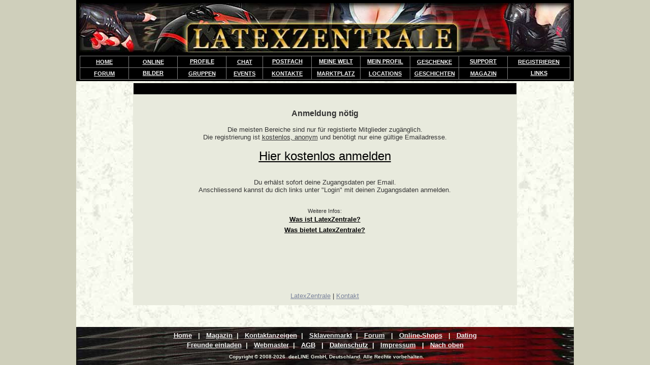

--- FILE ---
content_type: text/html; charset=iso-8859-1
request_url: https://www.latexzentrale.com/Latex_47xxx
body_size: 3738
content:

	<!DOCTYPE HTML PUBLIC "-//W3C//DTD HTML 4.01 Transitional//EN">
	<html>
	<head>
	<title></title>
	<meta http-equiv="Content-Type" content="text/html; charset=ISO-8859-1"/><meta name="robots" content="noindex, follow" /><link rel="stylesheet" href="/extra/stylecss.css" type="text/css" />
	<!--view-->
	</head>
	<body vlink="#000000" link="#000000" leftmargin="0"  topmargin="0" boncontextmenu="return false;" ondragstart="return false;" >
	<!-- headerEnd -->
	<table width="980" align="center" bgcolor=#f9fdf3 background="/page_hg.jpg" border=0 cellspacing=0 cellpadding=0 height="100%">
  	<tr height=100>
    <td colspan="3">
	<script type="text/javascript" src="/extra/jquery.min.js"></script><link rel="stylesheet" href="/extra/diashow.css" type="text/css" /><script type="text/javascript">
	function startDiashow(typ,uid,gid,pid){
		$('html, body').animate({scrollTop: 0}, 100);
		$('#diashow_holder').fadeIn(1000);
		$('#diashow').html('Searching... ');
		if(typ == '0'){
			$.post('/diashow_ajax.php', {
		    	ajax: 'true',
		    	show: 'getPics',
		   	uid: uid,
		    	gid: gid,
		    	pid: pid
			}, function(data) {
				$('#diashow').html(data);
			});
		}else if(typ == '1'){
			$.post('/diashow_ajax.php', {
		    	ajax: 'true',
		    	show: 'getPriv',
		   	uid: uid,
		    	pid: pid
			}, function(data) {
				$('#diashow').html(data);
			});
		}else if(typ == '2'){
			$.post('/diashow_ajax.php', {
		    	ajax: 'true',
		    	show: 'getGrp',
		   	uid: uid,
		    	gid: gid,
		    	pid: pid
			}, function(data) {
				$('#diashow').html(data);
			});
		}else if(typ == '3'){
			$.post('/diashow_ajax.php', {
		    	ajax: 'true',
		    	show: 'getBildFavs',
		   	uid: uid,
	                pid:pid
		    	}, function(data) {
				$('#diashow').html(data);
			});
		}else if(typ == '4'){
			$.post('/diashow_ajax.php', {
		    	ajax: 'true',
		    	show: 'getNeustePicsFF',
		   	uid: uid,
		    	modus: gid
			}, function(data) {
				$('#diashow').html(data);
			});
		}
	}
	</script><a name='toppe'></a><table width='100%' cellpadding=0 cellspacing=0 border=0 bgcolor=#000000>
	<tr height=110><td align=center>
	<a href="/"><img src="/logo.jpg" border="0" alt="LatexZentrale" height="97" width=970/></a></td></tr>
	<tr><td><table cellpadding=3 cellspacing=1 border=0 align=center width='966' bgcolor=#808080>
	<tr class="SiteHeader"><td width='10%' align=center class=BGContentL width=90> &nbsp;<a href="/"><b style='font-size:11px;'><font color=#f0f0f0>HOME</font></a>&nbsp; </td><td width='10%' align=center class=BGContentL width=90> &nbsp;&nbsp;<a href="/index.php/community/useronline.html"><b style='font-size:11px;'><font color=#f0f0f0>ONLINE</font></a>&nbsp;&nbsp; </td>
	<script type="text/JavaScript">
	var actElement;

	function showich(tmp){
	}

	function unshow(actElement){
	}
	</script>
	<style type="text/css">
	<!--
	.menudiv{
		display:block;
		position:relative;
		padding:0px;
		margin:0px;
		top: 0px;
		left: 0px;
	}

	ul.menu{
		padding: 0px;
		margin:0px;
		top: 0px;
		left: 0px;
		position: relative;
		list-style: none;
		display: block;
		text-align:center;

	}
	ul.menu li{
		position: relative;
		display: block;
		top: 0px;
		left: 0px;
		background-color: #000;
		padding: 0px;
		margin:0px;

		color: #FFFFFF;
		spadding-top: 10px;
		spadding-bottom:0px;
		padding-right: 10px;
		padding-left: 10px;
	}
	ul.menu li a{
		font-size:11px;
		color: #FFFFFF;
		letter-spacing: nowrap;
		position: relative;
	}
	ul.menu li a:link{
		color: #FFFFFF;
	}
	ul.menu li a:visited{
		color: #FFFFFF;
	}
	ul.menu li a:hover{
		color: #FFFFFF;

	}
	ul.menu li a:active{
		color: #FFFFFF;
		background-color: #3b5488;
	}

	ul.menu li ul{
		display: none;
		position: absolute;
		top: 0px;
		left: 0px;
		text-align:left;
		margin: 0px;
		margin-top: 14px;
		padding: 0px;
		background-color: #000;

	}
	ul.menu li ul li{
		position: relative;
		display: block;
		top: 0px;
		left: 0px;
		border: 1px solid #000;
		border-bottom: 1px solid #555;
		margin: 0px;
		padding: 0px;
		background-color: #000;/test2/index.aspx
	}
	ul.menu li ul li:hover{
		background-color: #ddae0a;
	}
	ul.menu li ul li a{
		padding: 5px;
		display:block;
		text-decoration: none;
		color: #FFFFFF;
		white-space: nowrap;
		text-align: left;
	}
	ul.menu li ul li a:link{
		color: #FFFFFF;
		text-decoration: none;
	}
	ul.menu li ul li a:visited{
		color: #FFFFFF;
		text-decoration: none;
	}
	ul.menu li ul li a:hover{
		color: #FFFFFF;
		text-decoration: none;
	}
	ul.menu li ul li a:active{
		color: #FFFFFF;
		background-color: #ddae0a;
		text-decoration: none;
	}
	-->
	</style><td width="10%"><div class="menudiv">
			<ul class="menu" style="z-index: 50;">
				<li onmouseout=unshow("m1"); onmouseover=showich("m1");>
					<a href="/index.php/community/last20.html">PROFILE</a></li>
			</ul></div></td><td align=center class=BGContentL> &nbsp;<a href="/index.php/community/kontaktanzeigen.html"><b style='font-size:11px;'><font color=#f0f0f0>CHAT</font></b></a>&nbsp; </td><td width="10%"><div class="menudiv">
			<ul class="menu" style="z-index: 49;">
				<li onmouseout=unshow("m2"); onmouseover=showich("m2");>
					<a href="/index.php/community.html?do=messenger&what=inboxmsg">POSTFACH</a></li>
			</ul></div></td><td width="10%" NOWRAP><div class="menudiv">
			<ul class="menu" style="z-index: 48;">
				<li onmouseout=unshow("m3"); onmouseover=showich("m3");>
					<a href="/index.php/community/statusinfo.html">MEINE WELT</a></li>
			</ul></div></td><td width="10%" NOWRAP><div class="menudiv">
			<ul class="menu" style="z-index: 47;">
				<li onmouseout=unshow("m4"); onmouseover=showich("m4");>
					<a href="/index.php/community.html?do=profiles&what=profilUser">MEIN PROFIL</a></li>
			</ul></div></td><td width='10%' align=center class=BGContentL> <a href="/index.php/community/geschenkecke.html"><b style='font-size:11px;'><font color=#f0f0f0>GESCHENKE</a></b></font></td><td width="10%"><div class="menudiv">
			<ul class="menu" style="z-index: 46;">
				<li onmouseout=unshow("m5"); onmouseover=showich("m5");>
					<a href="/index.php/kontakt.html">SUPPORT</a></li>
			</ul></div></td><td align=center class=BGContentL> &nbsp;<a href="/index.php/community.html?do=edit&what=enter"><b style='font-size:11px;'><font color=#f0f0f0>REGISTRIEREN</font></b></a>&nbsp; </td></tr><tr class="SiteHeader"><td align=center class=BGContentL> &nbsp;<a href="/index.php/forum.html"><b style='font-size:11px;'><font color=#f0f0f0>FORUM</font></b></a>&nbsp; </td><td><div class="menudiv">
			<ul class="menu" style="z-index: 45;">
				<li onmouseout=unshow("m6"); onmouseover=showich("m6");>
					<a href="/index.php/community/neue_galeriebilder.html">BILDER</a></li>
			</ul></div></td><td align=center class=BGContentL> &nbsp;<a href="/index.php/community/gruppen.html"><b style='font-size:11px;'><font color=#f0f0f0>GRUPPEN</font></b></a>&nbsp; </td><td align=center class=BGContentL> &nbsp;<a href="/index.php/community/eventkalender.html"><b style='font-size:11px;'><font color=#f0f0f0>EVENTS</font></b></a>&nbsp; </td><td align=center class=BGContentL> &nbsp;<a href="/kontakte/"><b style='font-size:11px;'><font color=#f0f0f0>KONTAKTE</font></b></a>&nbsp; </td><td align=center class=BGContentL NOWRAP><a href="/index.php/community/marktplatz.html"><b style='font-size:11px;'><font color=#f0f0f0>MARKTPLATZ</a></font></b></td><td align=center class=BGContentL><a href='/index.php/community/locations.html'><b style='font-size:11px;'><font color=#f0f0f0>LOCATIONS</a></b></font></td><td align=center class=BGContentL> <a href="/index.php/article/"><b style='font-size:11px;'><font color=#f0f0f0>GESCHICHTEN</a></font></b></td><td align=center class=BGContentL> <a href='/index.php/community/magazin.html'><b style='font-size:11px;'><font color=#f0f0f0>MAGAZIN</a> </b></font> <!-- <font size=-3 color=#ff0000>*NEU*</font> --></td><td><div class="menudiv">
		<ul class="menu" style="z-index: 44;">
			<li onmouseout=unshow("m11"); onmouseover=showich("m11");>
				<a href="/index.php/community/linkliste.html">LINKS</a><ul id="m11">
					<li><a href="/index.php/community/linkliste.html">LINK-LISTE</a></li>
					<li><a href="/index.php/community/linkliste.html?ac=liste&catid=21&childid=1">LATEXSHOPS</a></li>
				</ul></li>
		</ul></div></td></tr></table><table width=100 border=0 cellpadding=0 cellspacing=0><tr height=3><td></td></tr></table></td></tr></table><table width=100% cellpadding=0 cellspacing=0 align=center><tr height=1><td></td></tr></table>
</td>
  	</tr>
  	<tr>
    <td valign="top"></td>
    <td valign="top" align=center swidth="64%">
	
	<table width="760" border=0 cellspacing="0" cellpadding="2" align=center>
	<tr><td valign="top" width="100%"><!--Middle--><table width='100%' border="0" cellspacing="1" cellpadding="4" class="BGBack" height="100%">
<tr><td class="BGContent" height="10">&nbsp;</td></tr><tr><td class=BG1 align=center valign="top"><table width="100%" border="0" cellspacing="0" cellpadding="4"><tr><td valign="top">
<table width="100%" border="0" cellspacing="0" cellpadding="4" align="center">

  <tr valign="top">
    <td height="350" align="center" class="BG1">

    <br>
<center><h2>
Anmeldung nötig
</h2><font size="-1"><p>
Die meisten Bereiche sind nur für registierte Mitglieder zugänglich.
<br>
Die registrierung ist <u>kostenlos, anonym</u> und benötigt nur eine gültige Emailadresse.
<p>
<center><font size="+2"><a href="/index.php/community.html?do=edit&what=enter">
<u>Hier kostenlos anmelden</u></font></a></center>
<p>
<br>
Du erhälst sofort deine Zugangsdaten per Email.<br>
Anschliessend kannst du dich links unter "Login" mit deinen Zugangsdaten anmelden.
<p>
<br>
<small>Weitere Infos:</small>
<br>
<big>
<a href="/index.php/article/wasistlatexzentrale.html"><font size="-1"><u><b>Was ist LatexZentrale?</b></u></font></a>
<br>
<a href="/index.php/article/dasbietetlatexzentrale.html"><font size="-1"><u><b>Was bietet LatexZentrale?</b></u></font></a><br />
</big>
</center>

    </td>
  </tr>
</table>
<br /><br /><center>
<font size="2"><a href="http://www.latexzentrale.com?" ONMOUSEOVER="window.status='http://www.latexzentrale.com'; return true"  alt="http://www.latexzentrale.com"  target="_blank" class="SiteLinkColor">LatexZentrale</a> | <a href="mailto:support@deeline.de" ONMOUSEOVER="window.status='Webmaster'; return true" alt="Webmaster" class="SiteLinkColor">Kontakt</a>
</font></center>
</td></tr></table></td></tr></table>
</td></tr></table><!--endMiddle--></td>
    <td align="right" valign="top">
    </td>
  	</tr>
  	<tr height=20>
    <td width="100%" colspan=3>
	<table width="100%" border=0 cellspacing=0 cellpadding=0><tr height=3><td></td></tr></table>
	<table width="100%" border=0 cellspacing=1 background="/leisteunten.jpg" cellpadding=6>
	<tr height=35><td align=center>
	<font style="font-size:13px;line-height:150%;" color="#ebefe5"><b>
	<a href="/"><font color=#f0f0f0>Home</font></a>
	&nbsp; | &nbsp; <a href="/index.php/community/magazin.html"><font color=#f0f0f0>Magazin</font></a>&nbsp; | &nbsp; <a href="/kontakte/"><font color=#f0f0f0>Kontaktanzeigen</font></a>&nbsp; | &nbsp; <a href="/index.php/community/gruppen.html?g=303"><font color=#f0f0f0>Sklavenmarkt</font></a>&nbsp; | &nbsp; <a href="/index.php/forum.html"><font color=#f0f0f0>Forum</font></a>
	&nbsp; | &nbsp; <a href="/index.php/community/linkliste.html?ac=liste&catid=21&childid=1"><font color=#f0f0f0>Online-Shops</font></a>
	&nbsp; | &nbsp; <a href="/index.php/community/unsereseiten.html"><font color=#f0f0f0>Dating</font></a>
<br>
	<a href="/index.php/sendfriend.html"><font color=#f0f0f0>Freunde einladen</font></a>&nbsp; | &nbsp; <a href="/index.php/webmaster.html"><font color=#f0f0f0>Webmaster</font></a>&nbsp; | &nbsp; <a href="/index.php/agbs.html"><font color=#ffffff>AGB</a>
	&nbsp; | &nbsp; <a href="/index.php/datenschutz.html"><font color=#ffffff>Datenschutz</a>&nbsp; | &nbsp; <a href="/index.php/impressum.html"><font color=#f0f0f0>Impressum</font></a>
	&nbsp; | &nbsp; <a href="#toppe"><font color=#f0f0f0>Nach oben</font></a>
	<br><table width=100 cellpadding=0 cellspacing=0 border=0><tr height=4><td></td></tr></table>
	</font><font style="font-size:10px;" color="#ebefe5"><b>&nbsp; Copyright © 2008-2026 &nbsp;deeLINE GmbH, Deutschland. Alle Rechte vorbehalten.</b>
	</font></center>
	</td></tr></table>

	</td></tr></table>
	</body></html>

--- FILE ---
content_type: text/css
request_url: https://www.latexzentrale.com/extra/stylecss.css
body_size: 1170
content:
body      {
font-family:Verdana, Arial, Helvetica, sans-serif; color:#333333; background-color:#cfcfbb; font-size:100%;}

td {font-family:Verdana, Arial, Helvetica, sans-serif;  color:#333333; font-size:80%; sline-height: 120%}

.CMitte2 {  background-image: url(/gfx/themes/blue_grey/CMitte2.gif); background-repeat: no-repeat; background-position: left bottom; width: 4px}
.CMitte1 {  background-position: right bottom; background-image: url(/gfx/themes/blue_grey/CMitte1.gif); background-repeat: no-repeat; height: 1px}
.CMitte4 {  background-image: url(/gfx/themes/blue_grey/CMitte4.gif); background-repeat: no-repeat; background-position: left bottom; width: 4px}
.CMitte3 {  background-position: right bottom; background-image: url(/gfx/themes/blue_grey/CMitte3.gif); background-repeat: no-repeat; height: 1px}

.SiteFontColor    {font-family:Verdana, Arial, Helvetica, sans-serif;  color:#003366;}
.SiteLinkColor    {font-family:Verdana, Arial, Helvetica, sans-serif;  color:#7b849c;}

.FontColorHL    {font-family:Verdana, Arial, Helvetica, sans-serif;  color:#885b00;}
.FontColorHL2    {font-family:Verdana, Arial, Helvetica, sans-serif;  color:#404040;}
.smallfont    {font-size: 10px;}

.BGColor    {font-family:Verdana, Arial, Helvetica, sans-serif;  color:#003366; background-color:#cfcfbb}
.FontColorTitleL    {font-family:Verdana, Arial, Helvetica, sans-serif;  color:#fefefe;}
.FontColorInfo    {font-family:Verdana, Arial, Helvetica, sans-serif;  color:#885b00;}
.FontColorAlert    {font-family:Verdana, Arial, Helvetica, sans-serif;  color:#aa0000;}
.BGBack    {font-family:Verdana, Arial, Helvetica, sans-serif;  color:#333333; background-color:#e8eadd;}

.pathtree    {  font-family: Verdana, Arial, Helvetica, sans-serif; font-weight: bold; font-variant: small-caps; color: #fefefe; font-size: 12px;}
a.pathtree    {  font-family: Verdana, Arial, Helvetica, sans-serif; font-weight: bold; font-variant: small-caps; color: #fefefe; font-size: 12px;}
a.pathtree:visited    {  font-family: Verdana, Arial, Helvetica, sans-serif; font-weight: bold; font-variant: small-caps; color: #fefefe; font-size: 12px;}
a.pathtree:hover   {  font-family: Verdana, Arial, Helvetica, sans-serif; font-weight: bold; font-variant: small-caps; color:#ddae0a; font-size: 12px;}

.listhead    {font-size: 12px; background-color: #e8eadd;}

.BGContent    {font-family: Verdana, Arial, Helvetica, sans-serif;  color: #fefefe; font-size: 12px; background-color:#000000; font-weight: bold;}
.BGContent2    {font-family: Verdana, Arial, Helvetica, sans-serif;  color: #fefefe; font-size: 12px; background-color:#383838; }
.BGContentL    {font-family: Verdana, Arial, Helvetica, sans-serif;  color: #fefefe; font-size: 12px; background-color:#000000; font-weight: bold;}
.BGContentR    {font-family: Verdana, Arial, Helvetica, sans-serif; color: #fefefe; font-size: 12px; background-color:#000000; font-weight: bold;}

.nav0_1 {  font-family: Verdana, Arial, Helvetica, sans-serif; font-size: 10px; background-color: #e8eadd; }
.nav1_1 {  font-family: Verdana, Arial, Helvetica, sans-serif; font-size: 10px; background-color: #e8eadd; }
.nav0_2 {  font-family: Verdana, Arial, Helvetica, sans-serif; font-size: 10px; background-color: #dddddd;}

.nav1_2 {  font-family: Verdana, Arial, Helvetica, sans-serif; font-size: 10px; background-color: #e8eadd; }

.navSelected {  font-family: Verdana, Arial, Helvetica, sans-serif; font-size: 10px; background-color: #e8eadd; }

.nav    {  font-family: Verdana, Arial, Helvetica, sans-serif;   font-size: 10px; }
a.nav    {  font-family: Verdana, Arial, Helvetica, sans-serif;  color:  font-size: 10px; }
a.nav:visited    {  font-family: Verdana, Arial, Helvetica, sans-serif;  font-size: 10px; }
a.nav:hover   {  font-family: Verdana, Arial, Helvetica, sans-serif; color:#ddae0a; text-decoration: underline ;}

.BGTitle    {font-family:Verdana, Arial, Helvetica, sans-serif;  color:#885b00; background-color:#000000; font-weight: bold; height: 20px; }
.BGTitleBig    {font-family:Verdana, Arial, Helvetica, sans-serif;  color:#885b00; background-color:#000000; font-weight: bold; height: 25px;}
.BGend    {font-family:Verdana, Arial, Helvetica, sans-serif;  color:#885b00; background-color:#00ffff;  font-weight: bold; height: 25px; }
.BG1    {font-family:Verdana, Arial, Helvetica, sans-serif;  color:#333333; background-color:#e8eadd; font-size:12px; font-weight:none;}
.BG2    {font-family:Verdana, Arial, Helvetica, sans-serif;  color:#333333; background-color:#e8eadd; font-size:12px;}
.BG    {font-family:Verdana, Arial, Helvetica, sans-serif;  color:#fefefe; background-color:#e8eadd; font-size:10px;}

.sRes    {font-family:Verdana, Arial, Helvetica, sans-serif;  color:#000000; background-color:#FFFF00; font-size:12px;}

a         {font-family:Verdana, Arial, Helvetica, sans-serif;  color:#000000; text-decoration: underline;line-height: 140%}
a:visited {font-family:Verdana, Arial, Helvetica, sans-serif;  color:#000000; text-decoration: underline;}
a:hover   {font-family:Verdana, Arial, Helvetica, sans-serif;  color:#ffffff; text-decoration:none;  background:#ddae0a;}

.titelL    {font-family:Verdana, Arial, Helvetica, sans-serif;  color:#fefefe; font-size:10px;}

.SiteHeader {   font-size: 12px; color: #fefefe; background-color:#000000; text-decoration: none; font-weight: bold;}
a.SiteHeader {   font-size: 12px; color: #fefefe;  background-color:#000000; text-decoration: none; font-weight: bold;}
a.SiteHeader:visited { font-size: 12px; color: #fefefe;  background-color:#000000; text-decoration: none; font-weight: bold;}
a.SiteHeader:hover {  font-size: 12px; color: #ddae0a; text-decoration: underline ;  background-color:#000000; font-weight: bold;}

.SiteHeaderBG {font-family:Verdana, Arial, Helvetica, sans-serif;  color:#e8eadd; background-color:#e8eadd;}

.SiteFooter {font-family:Verdana, Arial, Helvetica, sans-serif;  color:#885b00; font-size:10px;}
a.SiteFooter {  font-family: Verdana, Arial, Helvetica, sans-serif; font-size: 10px; color: #885b00; text-decoration: none;}
a.SiteFooter:visited {  font-family: Verdana, Arial, Helvetica, sans-serif; font-size: 10px; color: #885b00; text-decoration: none;}

a.SiteFooter:hover {  font-family: Verdana, Arial, Helvetica, sans-serif; font-size: 10px; color: #aa0000; text-decoration: underline ;}

h1 {font-weight:bold; font-size:160%;}
h2 {font-weight:bold; font-size:130%;}

h1,h2,h3 {margin:0px; padding:2px;}


--- FILE ---
content_type: text/css
request_url: https://www.latexzentrale.com/extra/diashow.css
body_size: 892
content:
#slider {
	position: relative;
	background: transparent;
	color: #ffffff !important;
	top:20px;
	left:0;
}
#slider_pictures{
}
#slider div.ui-tabs-nav{
	width: 100%;
	text-align: center !important;
}
#slider ul.ui-tabs-nav {
	position: relative;
	list-style: none;
	text-align: center !important;
}
#slider div.ui-tabs-nav ul.horizontal{
	position: relative;
	margin: 0 auto !important;
	display: inline-block;
	position: relative;
	text-align: center !important;
	right: 10px;
}
#slider ul.ui-tabs-nav li {
	display: block;
	margin: 5px !important;
}

#slider ul.ui-tabs-nav li.horizontal{
	float: left;
}

#slider li.ui-tabs-nav-item a {
	text-decoration: none !important;
	height: 10px !important;
	min-width: 15px !important;
	display: block;
	border: #FF0000;
	background-color: #999999;
	border-radius: 2px;
	color: #000000;
	padding: 4px;
	padding-top: 2px;
	padding-left: 2px;
	padding-right: 2px;
	font-size: 11px;
	line-height: 11px;
	width:15px;
}

#slider li.ui-tabs-nav-item a:hover {
	background-color: #FFFFFF;
}

#slider li.ui-tabs-selected {
}

#slider ul.ui-tabs-nav li.ui-tabs-selected a {
	background-color: #FFFFFF;
}

#slider .ui-tabs-panel {
	background: transparent;
	position: relative;
}

#slider .ui-tabs-hide {
	display: none;
}

#diashow_holder{
	z-index: 20000 !important;
	display: none;
	position: relative;
	sleft: 0px;
	stop: 0px;
	width: 100%;
	height: 100%;
	text-align: center;
}
#diashow_background{
	position: absolute;
	background-color: #000000;
	opacity: 0.8;
	width: 100%;
	height: 2000px;
	left:0;
	top:0;
}
#diashow{
	position: absolute;
	margin-left: 1%;
	margin-right: 1%;
	min-width: 960px;/*Wegen Breite der Navigation*/
	width: 960px;/*Wegen Breite der Navigation*/
	min-height: 500px;
	margin-top: 100px;
	padding-top: 2%;
	padding-bottom: 5%;
	text-align: center;
	background-color: #000000;
	text-align: center;
	border: 1px solid #333333;
	color:#FFFFFF;
	left:0;
	top:0;
}
#diashow img{
}
.slider_closer{
	position: absolute;
	top: 0px;
	right: 0px;
	padding: 5px;
	cursor: pointer;
	background-color: #999999;
	z-index: 10;
}
.slider_speed{
	position: absolute;
	top: 0px;
	left: 0px;
	z-index: 10;
	padding: 5px;
}
.slider_header{
	position: absolute;
	width: 100%;
	z-index: 9;
	top: 0px;
	left:0px;
	cursor: pointer;
	height: 25px;
	margin: 5px;
}
.slider_box{
	margin-top: 10px;
}
font.slider_title{
	text-align: center;
	display: block;
	position: relative;
	margin-top: 10px;
	padding: 5px;
	font-size: 13px;
}
.slider_left_nav{
	display: block;
	position: relative;
	float: left;
}
.slider_center_nav{
	text-align: center;
	display: block;
	max-width: 770px;
	position: relative;
	float: left;
}
.slider_right_nav{
	display: block;
	position: relative;
	float: left;
}
li.nav1 a{
	font-weight: bold;
}